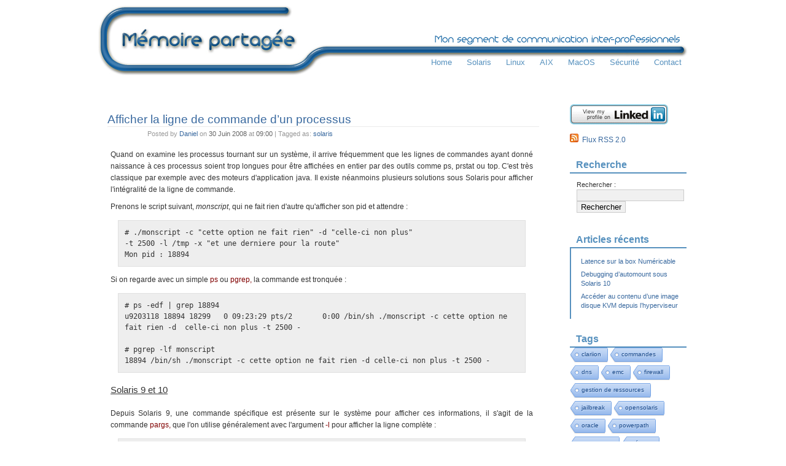

--- FILE ---
content_type: text/html; charset=UTF-8
request_url: http://daniel.polombo.fr/2008/06/afficher-la-ligne-de-commande-dun-processus/
body_size: 5480
content:
<!DOCTYPE html PUBLIC "-//W3C//DTD XHTML 1.0 Transitional//EN" "http://www.w3.org/TR/xhtml1/DTD/xhtml1-transitional.dtd">
<html xmlns="http://www.w3.org/1999/xhtml">

<head profile="http://gmpg.org/xfn/11">
	<title>Mémoire partagée &raquo; Afficher la ligne de commande d&rsquo;un processus</title>

	<meta http-equiv="Content-Type" content="text/html; charset=UTF-8" />

	<meta name="generator" content="WordPress 4.9.28" /> <!-- leave this for stats -->

	<link rel="stylesheet" href="http://daniel.polombo.fr/wp-content/themes/newmempart/style.css" type="text/css" media="screen" />
        <link rel="icon" type="image/png" href="/wp-content/sunfav.PNG" />
	<link rel="alternate" type="application/rss+xml" title="RSS 2.0" href="http://daniel.polombo.fr/feed/" />

	<link rel="alternate" type="text/xml" title="RSS .92" href="http://daniel.polombo.fr/feed/rss/" />

	<link rel="alternate" type="application/atom+xml" title="Atom 0.3" href="http://daniel.polombo.fr/feed/atom/" />

	<link rel="pingback" href="http://daniel.polombo.fr/xmlrpc.php" />

		<link rel='archives' title='décembre 2013' href='http://daniel.polombo.fr/2013/12/' />
	<link rel='archives' title='mai 2012' href='http://daniel.polombo.fr/2012/05/' />
	<link rel='archives' title='juillet 2011' href='http://daniel.polombo.fr/2011/07/' />
	<link rel='archives' title='juin 2011' href='http://daniel.polombo.fr/2011/06/' />
	<link rel='archives' title='février 2011' href='http://daniel.polombo.fr/2011/02/' />
	<link rel='archives' title='janvier 2011' href='http://daniel.polombo.fr/2011/01/' />
	<link rel='archives' title='décembre 2010' href='http://daniel.polombo.fr/2010/12/' />
	<link rel='archives' title='novembre 2010' href='http://daniel.polombo.fr/2010/11/' />
	<link rel='archives' title='octobre 2010' href='http://daniel.polombo.fr/2010/10/' />
	<link rel='archives' title='août 2010' href='http://daniel.polombo.fr/2010/08/' />
	<link rel='archives' title='juillet 2010' href='http://daniel.polombo.fr/2010/07/' />
	<link rel='archives' title='juin 2010' href='http://daniel.polombo.fr/2010/06/' />
	<link rel='archives' title='mai 2010' href='http://daniel.polombo.fr/2010/05/' />
	<link rel='archives' title='avril 2010' href='http://daniel.polombo.fr/2010/04/' />
	<link rel='archives' title='mars 2010' href='http://daniel.polombo.fr/2010/03/' />
	<link rel='archives' title='février 2010' href='http://daniel.polombo.fr/2010/02/' />
	<link rel='archives' title='janvier 2010' href='http://daniel.polombo.fr/2010/01/' />
	<link rel='archives' title='décembre 2009' href='http://daniel.polombo.fr/2009/12/' />
	<link rel='archives' title='novembre 2009' href='http://daniel.polombo.fr/2009/11/' />
	<link rel='archives' title='octobre 2009' href='http://daniel.polombo.fr/2009/10/' />
	<link rel='archives' title='septembre 2009' href='http://daniel.polombo.fr/2009/09/' />
	<link rel='archives' title='août 2009' href='http://daniel.polombo.fr/2009/08/' />
	<link rel='archives' title='juillet 2009' href='http://daniel.polombo.fr/2009/07/' />
	<link rel='archives' title='mai 2009' href='http://daniel.polombo.fr/2009/05/' />
	<link rel='archives' title='avril 2009' href='http://daniel.polombo.fr/2009/04/' />
	<link rel='archives' title='février 2009' href='http://daniel.polombo.fr/2009/02/' />
	<link rel='archives' title='janvier 2009' href='http://daniel.polombo.fr/2009/01/' />
	<link rel='archives' title='décembre 2008' href='http://daniel.polombo.fr/2008/12/' />
	<link rel='archives' title='novembre 2008' href='http://daniel.polombo.fr/2008/11/' />
	<link rel='archives' title='octobre 2008' href='http://daniel.polombo.fr/2008/10/' />
	<link rel='archives' title='septembre 2008' href='http://daniel.polombo.fr/2008/09/' />
	<link rel='archives' title='juillet 2008' href='http://daniel.polombo.fr/2008/07/' />
	<link rel='archives' title='juin 2008' href='http://daniel.polombo.fr/2008/06/' />
	<link rel='archives' title='mai 2008' href='http://daniel.polombo.fr/2008/05/' />
	<link rel='archives' title='avril 2008' href='http://daniel.polombo.fr/2008/04/' />
	<link rel='archives' title='mars 2008' href='http://daniel.polombo.fr/2008/03/' />

	
	<link rel='dns-prefetch' href='//s.w.org' />
		<script type="text/javascript">
			window._wpemojiSettings = {"baseUrl":"https:\/\/s.w.org\/images\/core\/emoji\/11\/72x72\/","ext":".png","svgUrl":"https:\/\/s.w.org\/images\/core\/emoji\/11\/svg\/","svgExt":".svg","source":{"concatemoji":"http:\/\/daniel.polombo.fr\/wp-includes\/js\/wp-emoji-release.min.js?ver=4.9.28"}};
			!function(e,a,t){var n,r,o,i=a.createElement("canvas"),p=i.getContext&&i.getContext("2d");function s(e,t){var a=String.fromCharCode;p.clearRect(0,0,i.width,i.height),p.fillText(a.apply(this,e),0,0);e=i.toDataURL();return p.clearRect(0,0,i.width,i.height),p.fillText(a.apply(this,t),0,0),e===i.toDataURL()}function c(e){var t=a.createElement("script");t.src=e,t.defer=t.type="text/javascript",a.getElementsByTagName("head")[0].appendChild(t)}for(o=Array("flag","emoji"),t.supports={everything:!0,everythingExceptFlag:!0},r=0;r<o.length;r++)t.supports[o[r]]=function(e){if(!p||!p.fillText)return!1;switch(p.textBaseline="top",p.font="600 32px Arial",e){case"flag":return s([55356,56826,55356,56819],[55356,56826,8203,55356,56819])?!1:!s([55356,57332,56128,56423,56128,56418,56128,56421,56128,56430,56128,56423,56128,56447],[55356,57332,8203,56128,56423,8203,56128,56418,8203,56128,56421,8203,56128,56430,8203,56128,56423,8203,56128,56447]);case"emoji":return!s([55358,56760,9792,65039],[55358,56760,8203,9792,65039])}return!1}(o[r]),t.supports.everything=t.supports.everything&&t.supports[o[r]],"flag"!==o[r]&&(t.supports.everythingExceptFlag=t.supports.everythingExceptFlag&&t.supports[o[r]]);t.supports.everythingExceptFlag=t.supports.everythingExceptFlag&&!t.supports.flag,t.DOMReady=!1,t.readyCallback=function(){t.DOMReady=!0},t.supports.everything||(n=function(){t.readyCallback()},a.addEventListener?(a.addEventListener("DOMContentLoaded",n,!1),e.addEventListener("load",n,!1)):(e.attachEvent("onload",n),a.attachEvent("onreadystatechange",function(){"complete"===a.readyState&&t.readyCallback()})),(n=t.source||{}).concatemoji?c(n.concatemoji):n.wpemoji&&n.twemoji&&(c(n.twemoji),c(n.wpemoji)))}(window,document,window._wpemojiSettings);
		</script>
		<style type="text/css">
img.wp-smiley,
img.emoji {
	display: inline !important;
	border: none !important;
	box-shadow: none !important;
	height: 1em !important;
	width: 1em !important;
	margin: 0 .07em !important;
	vertical-align: -0.1em !important;
	background: none !important;
	padding: 0 !important;
}
</style>
<link rel='stylesheet' id='cool-tag-cloud-css'  href='http://daniel.polombo.fr/wp-content/plugins/cool-tag-cloud/inc/cool-tag-cloud.css?ver=4.9.28' type='text/css' media='all' />
<script type='text/javascript' src='http://daniel.polombo.fr/wp-includes/js/jquery/jquery.js?ver=1.12.4'></script>
<script type='text/javascript' src='http://daniel.polombo.fr/wp-includes/js/jquery/jquery-migrate.min.js?ver=1.4.1'></script>
<script type='text/javascript' src='http://daniel.polombo.fr/wp-content/plugins/jquery-lightbox-balupton-edition/scripts/jquery.lightbox.min.js?ver=1.4.9'></script>
<script type='text/javascript' src='http://daniel.polombo.fr/wp-content/plugins/jquery-lightbox-balupton-edition/scripts/jquery.lightbox.plugin.min.js?ver=1.0'></script>
<link rel='https://api.w.org/' href='http://daniel.polombo.fr/wp-json/' />
<link rel="EditURI" type="application/rsd+xml" title="RSD" href="http://daniel.polombo.fr/xmlrpc.php?rsd" />
<link rel="wlwmanifest" type="application/wlwmanifest+xml" href="http://daniel.polombo.fr/wp-includes/wlwmanifest.xml" /> 
<link rel='prev' title='Niagara 3' href='http://daniel.polombo.fr/2008/06/niagara-3/' />
<link rel='next' title='OpenSolaris' href='http://daniel.polombo.fr/2008/07/opensolaris/' />
<meta name="generator" content="WordPress 4.9.28" />
<link rel="canonical" href="http://daniel.polombo.fr/2008/06/afficher-la-ligne-de-commande-dun-processus/" />
<link rel='shortlink' href='http://daniel.polombo.fr/?p=87' />
<link rel="alternate" type="application/json+oembed" href="http://daniel.polombo.fr/wp-json/oembed/1.0/embed?url=http%3A%2F%2Fdaniel.polombo.fr%2F2008%2F06%2Fafficher-la-ligne-de-commande-dun-processus%2F" />
<link rel="alternate" type="text/xml+oembed" href="http://daniel.polombo.fr/wp-json/oembed/1.0/embed?url=http%3A%2F%2Fdaniel.polombo.fr%2F2008%2F06%2Fafficher-la-ligne-de-commande-dun-processus%2F&#038;format=xml" />
      
<script type="text/javascript">jQuery(function($) {
  $.Lightbox.construct({
    "show_linkback": false
  });
});</script>
      
</head>

<body>
<!--[if lte IE 7]>
   <link href="http://daniel.polombo.fr/wp-content/themes/newmempart/ie-only.css" rel="stylesheet" type="text/css" />
<![endif]-->

<div id="rap">

	<div id="header">

	<ul id="gnav">
		<li ><a href="http://daniel.polombo.fr" title="Home">Home</a></li>
		<li class="page_item page-item-3"><a href="http://daniel.polombo.fr/solaris/">Solaris</a></li>
<li class="page_item page-item-5"><a href="http://daniel.polombo.fr/linux/">Linux</a></li>
<li class="page_item page-item-10"><a href="http://daniel.polombo.fr/aix/">AIX</a></li>
<li class="page_item page-item-86"><a href="http://daniel.polombo.fr/macos/">MacOS</a></li>
<li class="page_item page-item-8"><a href="http://daniel.polombo.fr/securite/">Sécurité</a></li>
<li class="page_item page-item-11"><a href="http://daniel.polombo.fr/a-propos-de/">Contact</a></li>
	</ul>
	</div>
<div id="main">

		<div id="content">

			
			<div class="post">

				<h2 class="post-title"><a href="http://daniel.polombo.fr/2008/06/afficher-la-ligne-de-commande-dun-processus/" rel="bookmark" title="Permanent link: Afficher la ligne de commande d&rsquo;un processus">Afficher la ligne de commande d&rsquo;un processus</a></h2>

				<p class="day-date">Posted by <em><a href="http://daniel.polombo.fr/author/admin/" title="Articles par Daniel" rel="author">Daniel</a></em> on <em>30 Juin 2008</em> at <em>09:00  </em> | Tagged as: <em><a href="http://daniel.polombo.fr/category/solaris/" rel="category tag">solaris</a></em> </p>
 
				<div class="post-content"><p style="text-align: justify;">Quand on examine les processus tournant sur un système, il arrive fréquemment que les lignes de commandes ayant donné naissance à ces processus soient trop longues pour être affichées en entier par des outils comme ps, prstat ou top. C'est très classique par exemple avec des moteurs d'application java. Il existe néanmoins plusieurs solutions sous Solaris pour afficher l'intégralité de la ligne de commande.</p>
<p style="text-align: justify;"><span id="more-87"></span></p>
<p style="text-align: justify;">Prenons le script suivant, <em>monscript</em>, qui ne fait rien d'autre qu'afficher son pid et attendre :</p>

<blockquote style="text-align: justify;"># ./monscript -c "cette option ne fait rien" -d "celle-ci non plus" 
-t 2500 -l /tmp -x "et une derniere pour la route"
Mon pid : 18894</blockquote>
<p style="text-align: justify;">Si on regarde avec un simple <span style="color: #800000;">ps</span> ou <span style="color: #800000;">pgrep,</span> la commande est tronquée :</p>

<blockquote style="text-align: justify;"># ps -edf | grep 18894
u9203118 18894 18299   0 09:23:29 pts/2       0:00 /bin/sh ./monscript -c cette option ne 
fait rien -d  celle-ci non plus -t 2500 -

# pgrep -lf monscript
18894 /bin/sh ./monscript -c cette option ne fait rien -d celle-ci non plus -t 2500 -</blockquote>
<h4 style="text-align: justify;">Solaris 9 et 10</h4>
<p style="text-align: justify;">Depuis Solaris 9, une commande spécifique est présente sur le système pour afficher ces informations, il s'agit de la commande <span style="color: #800000;">pargs,</span> que l'on utilise généralement avec l'argument <span style="color: #800000;">-l </span>pour afficher la ligne complète :</p>

<blockquote style="text-align: justify;"># pargs -l 18894
/sbin/sh ./monscript -c 'cette option ne fait rien' -d 'celle-ci non plus' -t 2500 -l /tmp 
-x 'et une derniere pour la route'</blockquote>
<h4 style="text-align: justify;">Toutes les versions de Solaris</h4>
<p style="text-align: justify;">Quelle que soit la version de Solaris, il y a une autre solution pour afficher cette information, qui consiste à utiliser une ancienne version de la commande <span style="color: #800000;">ps,</span> qui fait partie du <em>Source Compatibility Package</em> (SUNWscpu). Ce package contient des exécutables et des bibliothèques permettant d'assurer la compatibilité binaire pour les applications SunOS 4.x. Les binaires se trouvent dans le répertoire <em>/usr/ucb</em> :</p>

<blockquote style="text-align: justify;"># /usr/ucb/ps -axww | grep 18894
18894 pts/2    S  0:00 /bin/sh ./monscript -c cette option ne fait rien -d celle-ci non plus 
-t 2500 -l /tmp -x et une derniere pour la route</blockquote>
<p style="text-align: justify;"><span style="text-decoration: underline;">Attention :</span> il est nécessaire d'exécuter cette commande avec les droits root, pour pouvoir examiner l'environnement du processus concerné. Sans ces droits, la ligne de commande sera tronquée.</p>
<p style="text-align: justify;">Notez au passage que la commande <span style="color: #800000;">pargs</span> de Solaris 9 et 10 est la seule a mettre en évidence les guillemets (transformés en simple quotes pour l'occasion) des paramètres, ils n'apparaissent pas avec <span style="color: #800000;">ps</span> ou <span style="color: #800000;">pgrep</span>.</p>
<br />
<br />
				<p class="post-info">

					<a href="http://daniel.polombo.fr/2008/06/afficher-la-ligne-de-commande-dun-processus/#comments">2 Comments &#187;</a>
				</p>

				<!--

				<rdf:RDF xmlns:rdf="http://www.w3.org/1999/02/22-rdf-syntax-ns#"
			xmlns:dc="http://purl.org/dc/elements/1.1/"
			xmlns:trackback="http://madskills.com/public/xml/rss/module/trackback/">
		<rdf:Description rdf:about="http://daniel.polombo.fr/2008/06/afficher-la-ligne-de-commande-dun-processus/"
    dc:identifier="http://daniel.polombo.fr/2008/06/afficher-la-ligne-de-commande-dun-processus/"
    dc:title="Afficher la ligne de commande d&rsquo;un processus"
    trackback:ping="http://daniel.polombo.fr/2008/06/afficher-la-ligne-de-commande-dun-processus/trackback/" />
</rdf:RDF>
				-->

			</div>

			
		</div>

			
		<p align="center"></p>

	</div>

</div>

<div id="sidebar">
<a href="http://www.linkedin.com/in/danielpolombo" ><img src="/wp-content/linkedin.gif" width="160" height="33" border="0" alt="View Daniel Polombo's profile on LinkedIn"></a>
<br /><br />
<a href="http://daniel.polombo.fr/feed/" title="Lire ce site dans un client RSS"><img src="/wp-content/feed2.png" border="0">&nbsp;&nbsp;Flux RSS 2.0</a>
	<h2>Recherche</h2><form role="search" method="get" id="searchform" class="searchform" action="http://daniel.polombo.fr/">
				<div>
					<label class="screen-reader-text" for="s">Rechercher :</label>
					<input type="text" value="" name="s" id="s" />
					<input type="submit" id="searchsubmit" value="Rechercher" />
				</div>
			</form>				<h2>Articles récents</h2>		<ul>
											<li>
					<a href="http://daniel.polombo.fr/2013/12/latence-sur-la-box-numericable/">Latence sur la box Numéricable</a>
									</li>
											<li>
					<a href="http://daniel.polombo.fr/2012/05/debugging-dautomount-sous-solaris-10/">Debugging d&rsquo;automount sous Solaris 10</a>
									</li>
											<li>
					<a href="http://daniel.polombo.fr/2011/07/acceder-au-contenu-dune-image-disque-kvm-depuis-lhyperviseur/">Accéder au contenu d&rsquo;une image disque KVM depuis l&rsquo;hyperviseur</a>
									</li>
					</ul>
		<h2>Tags</h2><div class="cool-tag-cloud"><div class="ctcblue"><div class="ctcleft"><div class="arial" style="text-transform:none!important;"><a href="http://daniel.polombo.fr/tag/clariion/" class="tag-cloud-link tag-link-82 tag-link-position-1" style="font-size: 10px;">clariion</a><a href="http://daniel.polombo.fr/tag/commandes/" class="tag-cloud-link tag-link-84 tag-link-position-2" style="font-size: 10px;">commandes</a><a href="http://daniel.polombo.fr/tag/dns/" class="tag-cloud-link tag-link-43 tag-link-position-3" style="font-size: 10px;">dns</a><a href="http://daniel.polombo.fr/tag/emc/" class="tag-cloud-link tag-link-21 tag-link-position-4" style="font-size: 10px;">emc</a><a href="http://daniel.polombo.fr/tag/firewall/" class="tag-cloud-link tag-link-32 tag-link-position-5" style="font-size: 10px;">firewall</a><a href="http://daniel.polombo.fr/tag/gestion-de-ressources/" class="tag-cloud-link tag-link-29 tag-link-position-6" style="font-size: 10px;">gestion de ressources</a><a href="http://daniel.polombo.fr/tag/jailbreak/" class="tag-cloud-link tag-link-44 tag-link-position-7" style="font-size: 10px;">jailbreak</a><a href="http://daniel.polombo.fr/tag/opensolaris/" class="tag-cloud-link tag-link-26 tag-link-position-8" style="font-size: 10px;">opensolaris</a><a href="http://daniel.polombo.fr/tag/oracle/" class="tag-cloud-link tag-link-111 tag-link-position-9" style="font-size: 10px;">oracle</a><a href="http://daniel.polombo.fr/tag/powerpath/" class="tag-cloud-link tag-link-20 tag-link-position-10" style="font-size: 10px;">powerpath</a><a href="http://daniel.polombo.fr/tag/processeur/" class="tag-cloud-link tag-link-38 tag-link-position-11" style="font-size: 10px;">processeur</a><a href="http://daniel.polombo.fr/tag/reseau/" class="tag-cloud-link tag-link-23 tag-link-position-12" style="font-size: 10px;">réseau</a><a href="http://daniel.polombo.fr/tag/sparc/" class="tag-cloud-link tag-link-39 tag-link-position-13" style="font-size: 10px;">sparc</a><a href="http://daniel.polombo.fr/tag/sun/" class="tag-cloud-link tag-link-108 tag-link-position-14" style="font-size: 10px;">sun</a><a href="http://daniel.polombo.fr/tag/securite/" class="tag-cloud-link tag-link-104 tag-link-position-15" style="font-size: 10px;">sécurité</a><a href="http://daniel.polombo.fr/tag/virtualisation/" class="tag-cloud-link tag-link-34 tag-link-position-16" style="font-size: 10px;">virtualisation</a><a href="http://daniel.polombo.fr/tag/vxvm/" class="tag-cloud-link tag-link-58 tag-link-position-17" style="font-size: 10px;">vxvm</a><a href="http://daniel.polombo.fr/tag/wifi/" class="tag-cloud-link tag-link-45 tag-link-position-18" style="font-size: 10px;">wifi</a><a href="http://daniel.polombo.fr/tag/zfs/" class="tag-cloud-link tag-link-22 tag-link-position-19" style="font-size: 10px;">zfs</a><a href="http://daniel.polombo.fr/tag/zones/" class="tag-cloud-link tag-link-41 tag-link-position-20" style="font-size: 10px;">zones</a></div></div></div></div><h2>Catégories</h2>		<ul>
	<li class="cat-item cat-item-17"><a href="http://daniel.polombo.fr/category/ibm/" >ibm</a>
</li>
	<li class="cat-item cat-item-100"><a href="http://daniel.polombo.fr/category/internet/" >internet</a>
</li>
	<li class="cat-item cat-item-12"><a href="http://daniel.polombo.fr/category/ipod/" >ios</a>
</li>
	<li class="cat-item cat-item-6"><a href="http://daniel.polombo.fr/category/linux/" >linux</a>
</li>
	<li class="cat-item cat-item-16"><a href="http://daniel.polombo.fr/category/macos/" >macos</a>
</li>
	<li class="cat-item cat-item-64"><a href="http://daniel.polombo.fr/category/oracle/" >oracle</a>
</li>
	<li class="cat-item cat-item-3"><a href="http://daniel.polombo.fr/category/securite/" >sécurité</a>
</li>
	<li class="cat-item cat-item-7"><a href="http://daniel.polombo.fr/category/solaris/" >solaris</a>
</li>
	<li class="cat-item cat-item-15"><a href="http://daniel.polombo.fr/category/sun/" >sun</a>
</li>
	<li class="cat-item cat-item-74"><a href="http://daniel.polombo.fr/category/unix/" >unix</a>
</li>
	<li class="cat-item cat-item-70"><a href="http://daniel.polombo.fr/category/wordpress/" >wordpress</a>
</li>
		</ul>



</div>

<div id="footer">
	<div id="credits">

			<p>Propuls&eacute; par <a style="font-weight : bold;" title="Wordpress" href="http://www.wordpress.org">WordPress</a></p> 

	</div>

<strong>Mémoire partagée</strong><br />&copy; 2026 - Daniel Polombo

</div>
<script type='text/javascript' src='http://daniel.polombo.fr/wp-includes/js/wp-embed.min.js?ver=4.9.28'></script>
</div>

</body>

</html>


--- FILE ---
content_type: text/css
request_url: http://daniel.polombo.fr/wp-content/themes/newmempart/style.css
body_size: 2567
content:
                                  /*
Theme Name: Memoire Partagee
Version: 2.0
Description: Le theme du blog unix Memoire Partagee.
Author: Daniel Polombo
Author URI: http://daniel.polombo.fr
*/

/* Section: Body --------- */


body {
	margin: 0;
	padding: 0;
	font-family: Verdana,Tahoma, Arial, Serif;	
	line-height: 1.5em;
	font-size: 10px; /* IE5 Win */
  	voice-family: "\"}\""; 
  	voice-family: inherit;
   	font-size: 10px; /* easy scaling */
  	font-size: 0.76em;
 	color:#333;  	 	
}

/* Sub-Section: Body Paragraph and Links --------- */
p {
	margin: 0.5em 0px 0.7em;
	line-height:1.6em;
}

a {
	text-decoration: none;	
}

a:link, a:visited {
	text-decoration: none;
	color:#39699f;
}

a:hover, a:active {  
  color: red;
}

abbr, acronym {
	font-style: normal;
	border-bottom: 1px dotted;
}

abbr[title]
{
	cursor:help;
}

pre {
        font-family: "Monospace font handling in Firefox is braindead", Monospace;
        white-space: pre; 
        font: 1em;
}

blockquote{
	font-family: "Monospace font handling in Firefox is braindead", Monospace;
        white-space: pre; 
        font: 0.7em; 
	background: #EEE no-repeat bottom left;
	border: 1px solid #E0E0E0;
	padding: 10px;
	padding-bottom: 10px;
	margin: 1em;
}

mycode{
	font-family: "Monospace font handling in Firefox is braindead", Monospace;
        white-space: pre; 
        font: 0.7em; 
	background: #EEE no-repeat bottom left;
	border: 1px solid #E0E0E0;
	padding: 10px;
	padding-bottom: 10px;
	margin: 1em;
}

.commenttext {
	padding-bottom: 25px;
}

.commentavatar {
	float: left;
	width: 60px;
	padding-bottom: 25px;
}

.commentlist li blockquote{
	background: #eeeee9;
        border: 1px dashed #191970;
        border-left: 2px solid #191970;
        border-bottom: 2px solid #191970;
	padding: 10px;
        padding-top: 3px;
        padding-bottom: 3px;
	margin: 1em;
        margin-left: 2em;
        color:#666;
        font-style: italic;
}

.commentlist li.alt blockquote{
	background: #f4f4f4;
}

dl dt 
{
	font-weight:bold;
	margin:5px 0;	
}

dl dd 
{
	padding-left:20px;
	display:inline;
}

fieldset 
{
	border:none;
}

img.right 
{
	float:right;
	padding:5px;
}

img.left 
{
	float:left;
	padding:5px;
}

#rap {
	margin: 0 auto;
	padding:0;		
	background: #fff;
	/* box model hack */
	width: 980px;
	voice-family: "\"}\""; 
  	voice-family: inherit;
	width: 980px;	
}

html>body #rap { /* be nice to Opera */
	width: 980px;
}

/* Sub-Section:  FONTS --------- */
h2,h3 {
	font-size: 1.6em;
	color: #567;
	padding: 15px 0 3px 0;
	margin: 0;
	font-family: 'Frutiger Linotype', 'Lucida Grande', 'Trebuchet MS', sans-serif;	
	font-weight:normal;
	border-bottom:#eaeaea 1px solid;
}


/* Section: Positioning --------- */
#header {
	height: 160px;
	background:url(img/header.jpg) no-repeat left top;
	margin:0 auto;
	padding:0;	
	width:100%;		
}

#header h1 
{
	font-size:1.6em;
	margin:10px;	
}

#header h1 a:link,#header h1 a:visited 
{
	color:#f0f0f0;
	border-bottom:none;
	background:none;
}

#header h1 a:hover,#header h1 a:active
{
	color:#fff;
	border-bottom:#fff 1px solid;
	background:none;
}

#header h4
{
	font-size: 1.2em;
	margin: 10px;
	color: #d0d0d0;	
	font-family: Georgia, Verdana, Arial, Serif;	
}

#main {
	float: left;
	width: 728px;
	padding: 0 0 0 10px;	
	margin: 0 30px 0 0;		
}

#main ul 
{
	margin:0px 10px;
	padding:0px;
	list-style:none;
}

#main ul li 
{
	list-style-image:url(img/bullet.png);
	padding:3px 0;	
	margin:0 1em;
}

.post 
{
	margin:10px;			
}

.post-title
{
	margin-left:5px;			
	margin-bottom:3px;
}

.myicons
{
	position: relative;
	top:15px;
	left:0px;
	margin: 0;
	border: none;
}

.post-title a:link, .post-title a:hover, .post-title a:visited, .post-title a:active 
{
	border-bottom:none;
}

.day-date {
	font-size: 0.9em;
	color: #999;
	margin: 3px 0 0 70px;			
}

.day-date em 
{
	font-style:normal;
	color:#666;
}

.post-content h4 
{
	font-size:1.2em;
	text-decoration: underline;
	font-weight:normal;
}

.post-content h4 em
{
	font-style:normal;
	float:right;
	font-weight:normal;
}

.post-info {
	font-size : 0.9em;
	color : #666;
	margin : 0;
	background:url(img/comments-small.gif) no-repeat left center;
	padding-left:12px;
	border-bottom:#eaeaea 1px solid;
}

.post-content {
	padding:10px;	
}

#sidebar {
	float: left;
	background:#fff;
	width: 190px;
	padding:10px;
	line-height:1.3em;				
}

#sidebar ul
{
	list-style: none;	
}

#sidebar form, #sidebar .block, #sidebar ul 
{
	margin:0;
	padding: 1em;		
	font-size: 0.9em;		
}

#sidebar ul ul 
{
	margin:0;
	padding:0;	
}

#sidebar ul li 
{
	list-style-image:none;
	margin:0 0 0 5px;
	padding:3px 0;
}

#sidebar ul li ul li
{
	list-style-image:url(img/arrow.gif);
	margin:0 10px;
	padding:3px 0;
}

#sidebar a {
	text-decoration: none;	
	border:none;
}

#sidebar a:hover 
{

}

#sidebar ul {
	border-left-style: solid;
	border-color: #5791be;
	border-width: 2px
}

#sidebar h2
{
	margin:20px 0 0 0;
	font-size: 1.3em;	
	color: #5791be;	
	height:20px;
	border-bottom-style: solid;	
	border-color: #5791be;
	border-width: 2px;
	font-weight:bold;
	padding:5px 10px 0;
}

#sidebar li h2 
{
	background:none;
	color:#996666;
	border-bottom:#996666 1px solid;
	padding:0;
	margin:0 0 0 0;
}

#sidebar ul li.feed
{
	list-style:none;
	background:url(img/feed.png) no-repeat left center;
	padding-left:18px;
	margin:0;
}

#sidebar ul li a img{
	border: none;
}

#sidebar a.noundie:hover {
	border: none;
}

#footer {
	border-top-style: solid;	
	border-color: #67a1ce;
	border-width: 1px;
	clear: both;
	margin:0 auto;
	background:#fff;
	color: #67a1ce;
	font-size: 0.7em;		
	padding:5px 10px;	
	width:958px;
}

#footer strong 
{
	font-size:1.4em;
}

#footer ul 
{
	margin:0;
	padding:0;		
}

#footer ul li 
{
	list-style:none;
	padding-left:15px;
	background:url(img/arrow.gif) no-repeat left center;	
}

#footer div 
{
	float:right;
	width:30%;
	margin:0;
	padding:0;		
}

#footer a 
{
	text-decoration:none;
}

#footer a:hover
{
	color:red;	
	background:none;	
}

#comments, #respond{
	margin: 2em 0 0 5px;
	clear: both;
}

#commentform 
{
	margin:10px;
	padding:10px;
}

#rap .commentlist {
	margin: 0 1em;
	padding: 0;
}

.commentlist li 
{
	list-style:none;
	margin: 1em 0;
	padding: 0.5em;	
	background:#eeeee9;
}

.commentlist li.alt 
{
    background:#f0f0f0;
}

.commentlist li .cmtinfo 
{
	font-size:1em;	
	border-bottom: #ddd 1px solid;
}

.commentlist li cite 
{
	font-style:normal;
	font-weight:bold;
}

.commentlist li .cmtinfo em 
{
	float:right;
	margin:0;
	padding:0;
	font-style:normal;
	font-size:0.9em;
	color:#999;
}

.nocomments 
{
	padding-left:10px;
}

fieldset{
	border: none;
}

.field label{
	display: block;
}

textarea{
	width: 90%;
	height: 20em;
	border: 1px solid #ccc;	
	background:#f0f0f0;
}

input{
	border: 1px solid #ccc;	
	background:#f0f0f0;
}

button {
	border: 1px solid #ccc;	
	background:#f0f0f0;
        font-family: Verdana,Tahoma, Arial, Serif;
        height: 20px;
}





/* Navigation */
#gnav 
{
	position: relative;
	top: 80px;
	list-style:none;	
	right: 10px;
	height: 30px;
	padding:0 0 3px 0;	
	text-align:right;	
	font-size:1.1em;			
}

#header li 
{
	list-style:none;
	display:inline;
	margin:0;
	padding:5px 10px;		
}

#header li a:link, #gnav li a:visited
{
	color:#5791be;
	text-decoration:none;
	padding:2px 0;	
	border-bottom:none;
	background:none;
}

#gnav li a:hover, #gnav li a:active
{
	color:red;
	background:none;
}

#gnav li.current_page_item a:link, #gnav li.current_page_item a:visited, #gnav li.current_page_item a:hover, #gnav li.current_page_item a:active
{
	border-bottom:red 2px solid;
	color:red;
}

/* Section: Misc --------- */
#header, #main,#content, #sidebar, #footer, .widget {
    overflow: hidden;
}

/* Zdmultilang */
ul.language-list { display: block; margin: 0px; padding: 0px; text-align: right; height: 1em;padding-left: 92%; list-style: none;}
ul li.language-list { display: inline; float: left; margin-left: 30px;background:none; padding-left: 0px;}

img.avatar {
    float:left; 
    margin-right: 10px;
    margin-bottom: 10px;
}
div.sociable { margin: 3px 0 8px 0; }

span.sociable_tagline { position: relative; }
span.sociable_tagline span { display: none; width: 14em; }
span.sociable_tagline:hover span {
	position: absolute;
	display: block;
	top: -5em;
	background: #ffe;
	border: 1px solid #ccc;
	color: black;
	line-height: 1.25em;
}
.sociable span {
	display: block;
}
.sociable ul {
	display: inline;
	margin: 0 !important;
	padding: 0 !important;
}
.sociable ul li {
	background: none;
	display: inline !important;
	list-style-type: none;
	margin: 0;
	padding: 1px;
}
.sociable ul li:before { content: ""; }
.sociable img {
	float: none;
	width: 32px;
	height: 32px;
	border: 0;
	margin: 0;
	padding: 0;
}

.sociable-hovers {
	opacity: .4;
	-moz-opacity: .4;
	filter: alpha(opacity=40);
}
.sociable-hovers:hover {
	opacity: 1;
	-moz-opacity: 1;
	filter: alpha(opacity=100);
}
